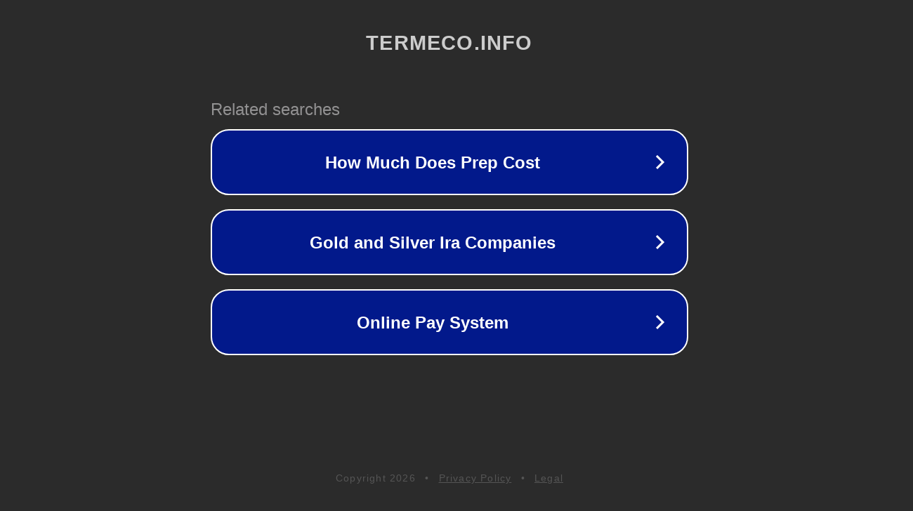

--- FILE ---
content_type: text/html; charset=utf-8
request_url: http://ww25.termeco.info/pornstar/81634-showing-for-monique-star-facial.php?subid1=20230924-2059-1613-8143-65a28fd30e71
body_size: 1242
content:
<!doctype html>
<html data-adblockkey="MFwwDQYJKoZIhvcNAQEBBQADSwAwSAJBANDrp2lz7AOmADaN8tA50LsWcjLFyQFcb/P2Txc58oYOeILb3vBw7J6f4pamkAQVSQuqYsKx3YzdUHCvbVZvFUsCAwEAAQ==_u1LiP/xQRIa89CB/SRwFtQow1MkBxr5XJ5C58vapn4UIMNqkzyyMBCxNj2uPOrRuNHzvPerytm0NP29NRO2BWw==" lang="en" style="background: #2B2B2B;">
<head>
    <meta charset="utf-8">
    <meta name="viewport" content="width=device-width, initial-scale=1">
    <link rel="icon" href="[data-uri]">
    <link rel="preconnect" href="https://www.google.com" crossorigin>
</head>
<body>
<div id="target" style="opacity: 0"></div>
<script>window.park = "[base64]";</script>
<script src="/btJlkERZQ.js"></script>
</body>
</html>
